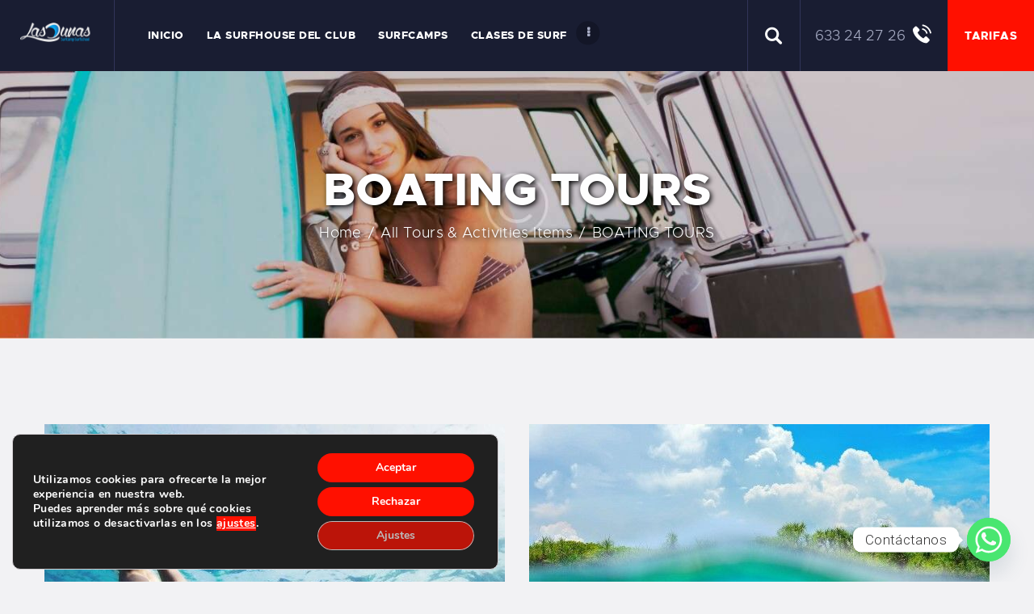

--- FILE ---
content_type: text/css
request_url: https://escueladesurflasdunas.com/wp-content/plugins/trx_addons/components/shortcodes/shortcodes.css
body_size: 2942
content:
/* Common styles
--------------------------------------------------------- */
.sc_float_left {
  float: left; }

.sc_float_right {
  float: right; }

.sc_float_center {
  margin-left: auto;
  margin-right: auto; }

.sc_align_left {
  text-align: left; }

.sc_align_right {
  text-align: right; }

.sc_align_center {
  text-align: center; }

.sc_align_justify {
  text-align: justify; }

.sc_padding_tiny {
  padding: 1em 6%; }

.sc_padding_small {
  padding: 2em 8%; }

.sc_padding_medium {
  padding: 3em 10%; }

.sc_padding_large {
  padding: 4em 12%; }

.sc_margin_tiny {
  margin: 1em 6%; }

.sc_margin_small {
  margin: 2em 8%; }

.sc_margin_medium {
  margin: 3em 10%; }

.sc_margin_large {
  margin: 4em 12%; }

/* Push block along X- and/or Y-axis */
.sc_push_x_tiny {
  margin-left: 2em !important; }

.sc_push_x_tiny_negative {
  margin-left: -2em !important; }

.sc_push_x_small {
  margin-left: 4em !important; }

.sc_push_x_small_negative {
  margin-left: -4em !important; }

.sc_push_x_medium {
  margin-left: 6em !important; }

.sc_push_x_medium_negative {
  margin-left: -6em !important; }

.sc_push_x_large {
  margin-left: 8em !important; }

.sc_push_x_large_negative {
  margin-left: -8em !important; }

.sc_push_tiny,
.sc_push_y_tiny {
  margin-top: 2em !important; }

.sc_push_tiny_negative,
.sc_push_y_tiny_negative {
  margin-top: -2em !important; }

.sc_push_small,
.sc_push_y_small {
  margin-top: 4em !important; }

.sc_push_small_negative,
.sc_push_y_small_negative {
  margin-top: -4em !important; }

.sc_push_medium,
.sc_push_y_medium {
  margin-top: 6em !important; }

.sc_push_medium_negative,
.sc_push_y_medium_negative {
  margin-top: -6em !important; }

.sc_push_large,
.sc_push_y_large {
  margin-top: 8em !important; }

.sc_push_large_negative,
.sc_push_y_large_negative {
  margin-top: -8em !important; }

/* Hack push elements with WooCommerce products in the IE11 */
[class*="sc_push_"] .woocommerce .products:after {
  display: none;
  clear: none; }

[class*="sc_push_"] .woocommerce .products {
  overflow: hidden; }

/* Pull next block along X- and/or Y-axis */
.sc_pull_x_tiny {
  margin-right: 2em !important; }

.sc_pull_x_tiny_negative {
  margin-right: -2em !important; }

.sc_pull_x_small {
  margin-right: 4em !important; }

.sc_pull_x_small_negative {
  margin-right: -4em !important; }

.sc_pull_x_medium {
  margin-right: 6em !important; }

.sc_pull_x_medium_negative {
  margin-right: -6em !important; }

.sc_pull_x_large {
  margin-right: 8em !important; }

.sc_pull_x_large_negative {
  margin-right: -8em !important; }

.sc_pull_tiny,
.sc_pull_y_tiny {
  margin-bottom: 2em !important; }

.sc_pull_tiny_negative,
.sc_pull_y_tiny_negative {
  margin-bottom: -2em !important; }

.sc_pull_small,
.sc_pull_y_small {
  margin-bottom: 4em !important; }

.sc_pull_small_negative,
.sc_pull_y_small_negative {
  margin-bottom: -4em !important; }

.sc_pull_medium,
.sc_pull_y_medium {
  margin-bottom: 6em !important; }

.sc_pull_medium_negative,
.sc_pull_y_medium_negative {
  margin-bottom: -6em !important; }

.sc_pull_large,
.sc_pull_y_large {
  margin-bottom: 8em !important; }

.sc_pull_large_negative,
.sc_pull_y_large_negative {
  margin-bottom: -8em !important; }

/* Shift block along X- and/or Y-axis */
[class*="sc_shift_"] {
  position: relative;
  z-index: 0; }

.sc_shift_x_tiny {
  left: 2em !important; }

.sc_shift_x_tiny_negative {
  left: -2em !important; }

.sc_shift_x_small {
  left: 4em !important; }

.sc_shift_x_small_negative {
  left: -4em !important; }

.sc_shift_x_medium {
  left: 6em !important; }

.sc_shift_x_medium_negative {
  left: -6em !important; }

.sc_shift_x_large {
  left: 8em !important; }

.sc_shift_x_large_negative {
  left: -8em !important; }

.sc_shift_y_tiny {
  top: 2em !important; }

.sc_shift_y_tiny_negative {
  top: -2em !important; }

.sc_shift_y_small {
  top: 4em !important; }

.sc_shift_y_small_negative {
  top: -4em !important; }

.sc_shift_y_medium {
  top: 6em !important; }

.sc_shift_y_medium_negative {
  top: -6em !important; }

.sc_shift_y_large {
  top: 8em !important; }

.sc_shift_y_large_negative {
  top: -8em !important; }

/* Parallax */
.sc_parallax_text_block {
  display: inline-block;
  vertical-align: top; }

.sc_parallax_block {
  position: absolute;
  z-index: 1;
  top: 0;
  left: 0;
  width: 100%;
  height: 100%;
  display: block;
  overflow: hidden;
  pointer-events: none;
  -webkit-perspective: 1200px;
  -ms-perspective: 1200px;
  perspective: 1200px; }

.sc_parallax_block_image {
  width: 100%;
  height: 100%;
  background-repeat: no-repeat;
  -webkit-background-size: auto auto;
  background-size: auto;
  background-position: 50% 50%; }

.sc_parallax_block_type_scroll:not(.is-mac) .sc_parallax_block_image {
  -webkit-transition: -webkit-transform 0.5s cubic-bezier(0.25, 0.88, 0.54, 0.98), background-position 0s linear;
  -o-transition: transform 0.5s cubic-bezier(0.25, 0.88, 0.54, 0.98), background-position 0s linear;
  transition: transform 0.5s cubic-bezier(0.25, 0.88, 0.54, 0.98), background-position 0s linear; }

/* Parts of shortcodes
------------------------------------------------ */
.sc_item_title,
.sc_item_subtitle,
.sc_item_descr,
.sc_item_button {
  margin: 0; }

.sc_item_title {
  line-height: 1.2em; }

.sc_item_title > small,
.sc_item_title > big {
  display: inline-block;
  margin-bottom: 0.9em; }

.sc_item_title_inner {
  display: inline-block; }

.sc_item_subtitle {
  font-size: 1.15rem;
  line-height: 1.5em;
  font-weight: 400;
  font-style: italic;
  text-transform: none;
  letter-spacing: 0;
  display: block; }

.sc_item_subtitle_above {
  margin-bottom: 0.5em; }

.sc_item_subtitle_below {
  margin-top: 0.5em; }

.sc_item_button {
  line-height: 0; }

/* Style 'Shadow' */
.sc_item_subtitle.sc_item_title_style_shadow {
  font-size: 8rem;
  line-height: 1.2em;
  font-weight: 900;
  font-style: normal;
  position: absolute;
  z-index: 0;
  top: 0;
  left: 50%;
  -webkit-transform: translateX(-50%);
  -ms-transform: translateX(-50%);
  transform: translateX(-50%);
  color: #f0f0f0;
  opacity: 0.1; }

.sc_item_subtitle.sc_item_title_style_shadow.sc_align_left,
.sc_item_subtitle.sc_item_title_style_shadow.sc_align_default {
  left: 0;
  -webkit-transform: none;
  -ms-transform: none;
  transform: none; }

.sc_item_subtitle.sc_item_title_style_shadow.sc_align_right {
  left: auto;
  right: 0;
  -webkit-transform: none;
  -ms-transform: none;
  transform: none; }

.sc_item_subtitle.sc_item_title_style_shadow + .sc_item_title {
  padding: 2.5rem 0;
  margin: 0; }

/* Style 'Accent' */
.sc_item_title.sc_item_title_style_accent {
  position: relative; }

.sc_item_title.sc_item_title_style_accent b {
  font-size: 6em;
  line-height: 0.8em;
  font-weight: 900;
  font-style: normal;
  position: absolute;
  z-index: 0;
  bottom: -100%;
  left: 0;
  color: rgba(200, 200, 200, 0.1);
  letter-spacing: 0; }

.sc_item_title.sc_item_title_style_accent i {
  display: inline-block;
  font-size: 1rem;
  font-weight: normal;
  font-style: normal;
  padding: 1.2em 0.5em;
  color: #fff;
  background-color: #000;
  text-align: center;
  position: absolute;
  z-index: 1;
  top: -5.25em;
  right: 0;
  width: 5em;
  height: 5em;
  line-height: 1.25em;
  -webkit-box-sizing: border-box;
  -ms-box-sizing: border-box;
  box-sizing: border-box;
  -webkit-border-radius: 50%;
  -ms-border-radius: 50%;
  border-radius: 50%;
  letter-spacing: 0; }

.sc_item_title.sc_item_title_style_accent.sc_align_center b {
  left: 50%;
  -webkit-transform: translateX(-50%);
  -ms-transform: translateX(-50%);
  transform: translateX(-50%); }

.sc_item_title.sc_item_title_style_accent.sc_align_right b {
  left: auto;
  right: 0; }

.sc_item_title.sc_item_title_style_accent.sc_align_right i {
  left: 0;
  right: auto; }

.sc_item_title + .sc_item_descr,
.sc_item_subtitle + .sc_item_descr {
  margin-top: 1em; }

.sc_item_title + .sc_item_slider,
.sc_item_subtitle + .sc_item_slider,
.sc_item_title + .sc_item_columns,
.sc_item_subtitle + .sc_item_columns,
.sc_item_title + .sc_item_content,
.sc_item_subtitle + .sc_item_content {
  margin-top: 2em; }

.sc_item_descr + .sc_item_slider,
.sc_item_descr + .sc_item_columns,
.sc_item_descr + .sc_item_content {
  margin-top: 3em; }

h1.sc_item_title_tag + .sc_item_descr,
h1.sc_item_title_tag + .sc_item_slider,
h1.sc_item_title_tag + .sc_item_columns,
h1.sc_item_title_tag + .sc_item_content {
  margin-top: 2em; }

h2.sc_item_title_tag + .sc_item_descr,
h2.sc_item_title_tag + .sc_item_slider,
h2.sc_item_title_tag + .sc_item_columns,
h2.sc_item_title_tag + .sc_item_content {
  margin-top: 1.8em; }

h3.sc_item_title_tag + .sc_item_descr,
h3.sc_item_title_tag + .sc_item_slider,
h3.sc_item_title_tag + .sc_item_columns,
h3.sc_item_title_tag + .sc_item_content {
  margin-top: 1.6em; }

h4.sc_item_title_tag + .sc_item_descr,
h4.sc_item_title_tag + .sc_item_slider,
h4.sc_item_title_tag + .sc_item_columns,
h4.sc_item_title_tag + .sc_item_content {
  margin-top: 1.4em; }

h5.sc_item_title_tag + .sc_item_descr,
h5.sc_item_title_tag + .sc_item_slider,
h5.sc_item_title_tag + .sc_item_columns,
h5.sc_item_title_tag + .sc_item_content {
  margin-top: 1.2em; }

h6.sc_item_title_tag + .sc_item_descr,
h6.sc_item_title_tag + .sc_item_slider,
h6.sc_item_title_tag + .sc_item_columns,
h6.sc_item_title_tag + .sc_item_content {
  margin-top: 1em; }

.sc_item_descr {
  margin-bottom: 2em; }

.sc_item_descr.sc_align_center {
  max-width: 75%;
  margin-left: auto;
  margin-right: auto; }

.sc_item_descr:last-child {
  margin-bottom: 0; }

.wpb_column:not(.vc_col-sm-12) .sc_item_descr.sc_align_center {
  max-width: none; }

nav.sc_item_pagination {
  margin-top: 1em; }

nav.sc_item_pagination .nav-links {
  margin-top: 0;
  display: inline-block; }

nav.sc_item_pagination_advanced_pages {
  text-align: left; }

nav.sc_item_pagination_advanced_pages .nav-links {
  max-width: 82%; }

nav.sc_item_pagination a {
  cursor: pointer; }

nav.sc_item_pagination .nav-disabled {
  display: none; }

nav.sc_item_pagination .nav-disabled a {
  cursor: not-allowed;
  pointer-events: none; }

nav.sc_item_pagination .page-count {
  width: auto;
  float: right;
  line-height: 4em;
  margin-top: 0.6667em;
  max-width: 18%; }

.sc_item_title + .sc_item_button, .sc_item_title + .sc_item_button_image,
.sc_item_subtitle + .sc_item_button, .sc_item_subtitle + .sc_item_button_image,
.sc_item_descr + .sc_item_button, .sc_item_descr + .sc_item_button_image,
.sc_item_content + .sc_item_button, .sc_item_content + .sc_item_button_image,
.sc_item_slider + .sc_item_button, .sc_item_slider + .sc_item_button_image,
.sc_item_columns + .sc_item_button, .sc_item_columns + .sc_item_button_image,
.sc_item_pagination + .sc_item_button, .sc_item_pagination + .sc_item_button_image {
  margin-top: 2em; }

.sc_item_title + .sc_item_button_simple,
.sc_item_subtitle + .sc_item_button_simple,
.sc_item_descr + .sc_item_button_simple,
.sc_item_content + .sc_item_button_simple,
.sc_item_slider + .sc_item_button_simple,
.sc_item_columns + .sc_item_button_simple,
.sc_item_pagination + .sc_item_button_simple {
  margin-top: 1.5em; }

.sc_item_button_image img {
  max-height: 8em;
  width: auto; }

a .sc_icon_as_image {
  -webkit-filter: grayscale(0);
  -moz-filter: grayscale(0);
  -ms-filter: grayscale(0);
  -o-filter: grayscale(0);
  filter: grayscale(0);
  -webkit-transition: all 0.3s ease;
  -ms-transition: all 0.3s ease;
  transition: all 0.3s ease; }

a:hover .sc_icon_as_image {
  -webkit-filter: grayscale(1);
  -moz-filter: grayscale(1);
  -ms-filter: grayscale(1);
  -o-filter: grayscale(1);
  filter: grayscale(1); }

/* Typed text */
.sc_typed_entry {
  display: inline;
  color: #efa756;
  will-change: contents; }

.sc_typed .typed-cursor {
  font-weight: 300;
  display: inline-block;
  vertical-align: baseline;
  -webkit-animation: blink 0.7s infinite;
  -ms-animation: blink 0.7s infinite;
  animation: blink 0.7s infinite; }

/* Post info inside featured image */
.sc_item_featured {
  position: relative; }

.sc_item_featured [class*="post_info_"] {
  padding: 0.4em 0.8em;
  background-color: rgba(248, 248, 248, 0.85);
  z-index: 10 !important;
  max-width: 75%;
  -webkit-transition: background-color 0.3s ease;
  -ms-transition: background-color 0.3s ease;
  transition: background-color 0.3s ease; }

.sc_item_featured:hover [class*="post_info_"] {
  background-color: #f7f7f7; }

.sc_item_featured [class*="post_info_"] .post_meta {
  margin: 0; }

.sc_item_featured [class*="post_info_"] .post_meta + .entry-title {
  margin-top: 8px; }

.sc_item_featured [class*="post_info_"] .entry-title + .post_meta {
  margin-top: 8px; }

.sc_item_featured .post_info_tl {
  position: absolute;
  z-index: 1;
  top: 0;
  left: 0; }

.sc_item_featured .post_info_tc {
  position: absolute;
  z-index: 1;
  top: 0;
  left: 50%;
  -webkit-transform: translateX(-50%);
  -ms-transform: translateX(-50%);
  transform: translateX(-50%);
  text-align: center; }

.sc_item_featured .post_info_tr {
  position: absolute;
  z-index: 1;
  top: 0;
  right: 0;
  text-align: right; }

.sc_item_featured .post_info_ml {
  position: absolute;
  z-index: 1;
  top: 50%;
  left: 0;
  -webkit-transform: translateY(-50%);
  -ms-transform: translateY(-50%);
  transform: translateY(-50%); }

.sc_item_featured .post_info_mc {
  position: absolute;
  z-index: 1;
  top: 50%;
  left: 50%;
  -webkit-transform: translate(-50%, -50%);
  -ms-transform: translate(-50%, -50%);
  transform: translate(-50%, -50%);
  text-align: center;
  padding: 1em 1.5em;
  min-width: 60%; }

.sc_item_featured .post_info_mr {
  position: absolute;
  z-index: 1;
  top: 50%;
  right: 0;
  -webkit-transform: translateY(-50%);
  -ms-transform: translateY(-50%);
  transform: translateY(-50%); }

.sc_item_featured .post_info_bl {
  position: absolute;
  z-index: 1;
  bottom: 0;
  left: 0; }

.sc_item_featured .post_info_bc {
  position: absolute;
  z-index: 1;
  bottom: 0;
  left: 50%;
  -webkit-transform: translateX(-50%);
  -ms-transform: translateX(-50%);
  transform: translateX(-50%);
  text-align: center; }

.sc_item_featured .post_info_br {
  position: absolute;
  z-index: 1;
  bottom: 0;
  right: 0;
  text-align: right; }

.sc_item_featured .sc_item_price {
  font-size: 1.25em;
  line-height: 1.5em;
  font-weight: bold; }

/* Ratio for featured images */
.sc_item_featured.post_featured_bg[data-ratio]:before {
  content: ' ';
  width: 0;
  height: 0;
  display: inline-block;
  vertical-align: top;
  margin-left: -0.3em; }

.sc_item_featured.post_featured_bg[data-ratio="2:1"]:before {
  padding-top: 50%; }

.sc_item_featured.post_featured_bg[data-ratio="17:9"]:before {
  padding-top: 52.94%; }

.sc_item_featured.post_featured_bg[data-ratio="16:9"]:before {
  padding-top: 56.25%; }

.sc_item_featured.post_featured_bg[data-ratio="4:3"]:before {
  padding-top: 75%; }

.sc_item_featured.post_featured_bg[data-ratio="1:1"]:before {
  padding-top: 100%; }

.sc_item_featured.post_featured_bg[data-ratio="3:4"]:before {
  padding-top: 133.33%; }

.sc_item_featured.post_featured_bg[data-ratio="9:16"]:before {
  padding-top: 177.77%; }

.sc_item_featured.post_featured_bg[data-ratio="9:17"]:before {
  padding-top: 188.88%; }

.sc_item_featured.post_featured_bg[data-ratio="1:2"]:before {
  padding-top: 200%; }

/* Filters */
.sc_item_filters {
  margin-bottom: 2em; }

.sc_item_title + .sc_item_filters,
.sc_item_subtitle + .sc_item_filters {
  margin-top: 2em; }

.sc_item_filters_align_left,
.sc_item_filters_align_right {
  display: -webkit-flex;
  display: -ms-flexbox;
  display: flex;
  -webkit-flex-wrap: nowrap;
  -ms-flex-wrap: nowrap;
  flex-wrap: nowrap;
  -webkit-justify-content: space-between;
  -ms-flex-pack: space-between;
  justify-content: space-between;
  -webkit-align-items: flex-end;
  -ms-flex-align: end;
  align-items: flex-end;
  border-bottom: 2px solid #333;
  padding-bottom: 1em; }

.sc_item_filters_align_left .sc_item_filters_tabs {
  -webkit-justify-content: flex-end;
  -ms-flex-pack: end;
  justify-content: flex-end; }

.sc_item_filters_align_right .sc_item_filters_tabs {
  order: 1;
  -webkit-justify-content: flex-start;
  -ms-flex-pack: start;
  justify-content: flex-start; }

.sc_item_filters_align_right .sc_item_filters_header {
  order: 2; }

.sc_item_filters_align_center .sc_item_filters_header {
  text-align: center;
  border-bottom: 2px solid #333;
  padding-bottom: 1em;
  margin-bottom: 1em; }

.sc_item_filters_title {
  margin: 0;
  line-height: 1em; }

.sc_item_filters_subtitle {
  margin: 0.2em 0 0;
  font-size: 1.15em; }

.sc_item_filters_tabs {
  display: -webkit-flex;
  display: -ms-flexbox;
  display: flex;
  -webkit-flex-wrap: wrap;
  -ms-flex-wrap: wrap;
  flex-wrap: wrap;
  -webkit-justify-content: center;
  -ms-flex-pack: center;
  justify-content: center;
  font-size: 1.15em;
  list-style-type: none !important;
  margin: 0 !important;
  padding: 0 !important; }

.sc_item_filters_tabs li {
  display: inline-block;
  padding: 0 0 0 1.5em; }

.sc_item_filters_align_right .sc_item_filters_tabs li {
  padding: 0 1.5em 0 0; }

.sc_item_filters_align_center .sc_item_filters_tabs li {
  padding: 0 0.75em; }

.sc_item_filters_tabs li:before {
  display: none !important; }

.sc_item_filters_tabs a.active {
  border-bottom: 1px solid #e5e5e5; }

/* Popup with post's details
------------------------------------------ */
#trx_addons_post_details_popup_overlay {
  position: fixed;
  z-index: 100000;
  top: 0;
  left: 0;
  right: 0;
  bottom: 0;
  width: 100%;
  height: 100%;
  background-color: rgba(0, 0, 0, 0.9);
  display: none; }

#trx_addons_post_details_popup {
  position: fixed;
  z-index: 100001;
  top: 50%;
  left: 50%;
  -webkit-transform: translate(-50%, -50%);
  -ms-transform: translate(-50%, -50%);
  transform: translate(-50%, -50%);
  width: 50%;
  height: 80%;
  display: none; }

.trx_addons_post_details_popup_close,
.trx_addons_post_details_popup_prev,
.trx_addons_post_details_popup_next {
  position: absolute;
  z-index: 1;
  top: -2em;
  right: -2em;
  color: #fff;
  font-size: 1.5em;
  padding: 6px;
  cursor: pointer; }

.trx_addons_post_details_popup_prev,
.trx_addons_post_details_popup_next {
  top: 50%;
  -webkit-transform: translateY(-50%);
  -ms-transform: translateY(-50%);
  transform: translateY(-50%); }

.trx_addons_post_details_popup_prev {
  left: -2em;
  right: auto; }

#trx_addons_post_details_popup .trx_addons_post_details_content {
  position: absolute;
  top: 0;
  left: 0;
  right: 0;
  bottom: 0;
  background: #fff;
  overflow-x: hidden;
  overflow-y: auto; }

#trx_addons_post_details_popup .post_details_page_title {
  background-color: #f0f0f0;
  margin: 0;
  padding: 0.2em 3em 0.2em 0.5em;
  position: relative; }

#trx_addons_post_details_popup .post_details_page_price {
  position: absolute;
  z-index: 1;
  top: 0.2em;
  right: 0.5em; }

#trx_addons_post_details_popup .post_details_page_header {
  margin-bottom: 0; }

#trx_addons_post_details_popup .post_details_page_content {
  padding: 2em; }

#trx_addons_post_details_popup .post_details_page_details {
  padding: 0 2em; }

#trx_addons_post_details_popup .post_details_page_button {
  padding: 1em 2em 2em; }

/* Text with gradient bg */
body:not(.ua_ie) .trx_addons_text_gradient {
  display: inline-block; }

body:not(.ua_ie) .trx_addons_text_gradient,
body:not(.ua_ie) .trx_addons_text_gradient * {
  -moz-background-clip: text !important;
  -o-background-clip: text !important;
  -webkit-background-clip: text !important;
  background-clip: text !important;
  -moz-text-fill-color: transparent !important;
  -o-text-fill-color: transparent !important;
  -webkit-text-fill-color: transparent !important;
  text-fill-color: transparent !important;
  background: #efa758;
  background: linear-gradient(135deg, #efa758, #ef58a7); }

body.ua_ie .trx_addons_text_gradient,
body.ua_ie .trx_addons_text_gradient * {
  background: none !important; }

--- FILE ---
content_type: text/css
request_url: https://escueladesurflasdunas.com/wp-content/plugins/trx_addons/components/shortcodes/yandexmap/yandexmap.css
body_size: 129
content:
.sc_yandexmap_wrap {
  position: relative; }

.sc_yandexmap {
  position: relative;
  padding-top: 0.0001px; }

.sc_yandexmap img {
  max-width: none; }

.sc_yandexmap > iframe {
  width: 100%;
  height: 100%; }

.sc_yandexmap_prevent_scroll {
  pointer-events: none; }

.sc_yandexmap_title + .sc_yandexmap,
.sc_yandexmap_title + .sc_yandexmap_content_wrap,
.sc_yandexmap_subtitle + .sc_yandexmap,
.sc_yandexmap_subtitle + .sc_yandexmap_content_wrap {
  margin-top: 4.2em; }

.sc_yandexmap_descr + .sc_yandexmap {
  margin-top: 1em; }

.sc_yandexmap_content_wrap {
  position: relative; }

.sc_yandexmap_content {
  pointer-events: none; }

.sc_yandexmap_content form {
  pointer-events: initial; }

.sc_yandexmap_content_default {
  position: absolute;
  z-index: 1;
  top: 10%;
  right: 10%;
  bottom: 10%;
  left: auto;
  width: 30%;
  padding: 1.5em;
  overflow: auto;
  -webkit-box-sizing: border-box;
  -ms-box-sizing: border-box;
  box-sizing: border-box; }

.sc_yandexmap_content_detailed {
  position: relative;
  padding: 2em 2em 2em 5em;
  -webkit-box-sizing: border-box;
  -ms-box-sizing: border-box;
  box-sizing: border-box; }

.sc_yandexmap_content_detailed:before {
  content: '\e8bb';
  font-family: "trx_addons_icons";
  font-size: 2em;
  line-height: 1.3em;
  position: absolute;
  top: 1em;
  left: 1em; }

.sc_yandexmap_content_detailed p {
  margin-bottom: 1em; }

.sc_yandexmap_info_window h1,
.sc_yandexmap_info_window h2,
.sc_yandexmap_info_window h3,
.sc_yandexmap_info_window h4,
.sc_yandexmap_info_window h5,
.sc_yandexmap_info_window h6 {
  margin: 0 0 0.3em; }

.sc_yandexmap_info_window p {
  margin: 0; }

.sc_yandexmap_info_window p + p {
  margin-top: 0.3em; }

--- FILE ---
content_type: text/css
request_url: https://escueladesurflasdunas.com/wp-content/themes/briny/theme-specific/blog-styles/masonry-responsive.css
body_size: -82
content:
@media (max-width: 1439px) {
  /* Blog layout: Masonry */
  .masonry_wrap .masonry_item-1_4 {
    width: 33.3333%;
  }
}

@media (max-width: 1023px) {
  /* Blog layout: Masonry */
  .masonry_wrap {
    margin-right: -30px;
  }
  .masonry_wrap .masonry_item {
    padding: 0 30px 30px 0;
  }
  .masonry_wrap .masonry_item-1_3,
  .masonry_wrap .masonry_item-1_4 {
    width: 50%;
  }
}

@media (max-width: 767px) {
  /* Blog layout: Masonry */
  .masonry_wrap {
    margin-right: 0;
  }
  .masonry_wrap .masonry_item {
    padding: 0 0 20px 0;
  }
  .masonry_wrap .masonry_item-1_2,
  .masonry_wrap .masonry_item-1_3,
  .masonry_wrap .masonry_item-1_4 {
    width: 100%;
  }
}
/*# sourceMappingURL=masonry-responsive.css.map */